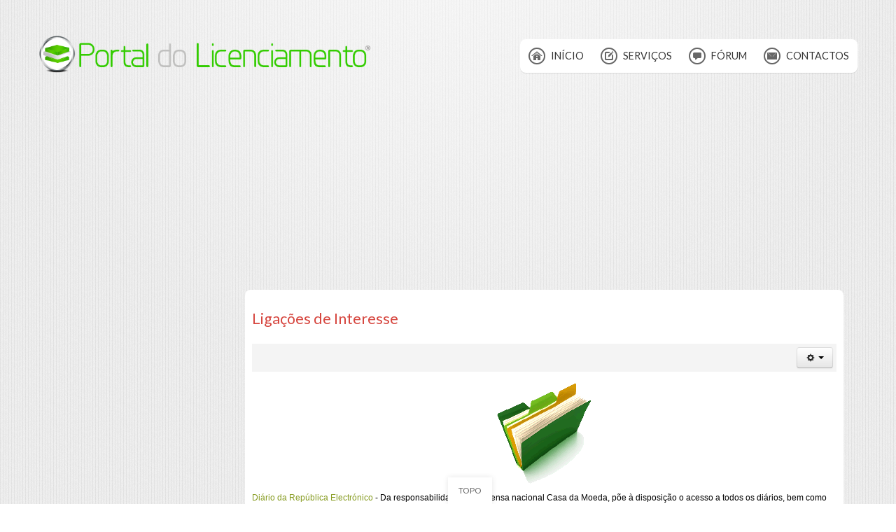

--- FILE ---
content_type: text/html; charset=utf-8
request_url: https://portaldolicenciamento.com/recursos?switch_to_desktop_ui=708
body_size: 4576
content:
<!DOCTYPE html>
<!-- jsn_pixel_pro 3.0.3 -->
<html lang="pt-pt" dir="ltr">
<head>
	  <base href="https://portaldolicenciamento.com/recursos" />
  <meta http-equiv="content-type" content="text/html; charset=utf-8" />
  <meta name="author" content="Administrator" />
  <meta name="description" content="O início do seu negócio" />
  <meta name="generator" content="Joomla! - Open Source Content Management" />
  <title>Portal do Licenciamento - Recursos</title>
  <link href="https://portaldolicenciamento.com/recursos?switch_to_desktop_ui=708" rel="canonical" />
  <link href="/templates/jsn_pixel_pro/favicon.ico" rel="shortcut icon" type="image/vnd.microsoft.icon" />
  <link rel="stylesheet" href="/media/system/css/modal.css" type="text/css" />
  <link rel="stylesheet" href="/components/com_imageshow/assets/css/style.css" type="text/css" />
  <link rel="stylesheet" href="/media/jui/css/bootstrap.min.css" type="text/css" />
  <link rel="stylesheet" href="/media/jui/css/bootstrap-responsive.min.css" type="text/css" />
  <link rel="stylesheet" href="/media/jui/css/bootstrap-extended.css" type="text/css" />
  <link rel="stylesheet" href="/plugins/system/jsntplframework/assets/3rd-party/bootstrap/css/bootstrap-frontend.min.css" type="text/css" />
  <link rel="stylesheet" href="/plugins/system/jsntplframework/assets/3rd-party/bootstrap/css/bootstrap-responsive-frontend.min.css" type="text/css" />
  <link rel="stylesheet" href="/templates/system/css/system.css" type="text/css" />
  <link rel="stylesheet" href="/templates/system/css/general.css" type="text/css" />
  <link rel="stylesheet" href="/templates/jsn_pixel_pro/css/template.css" type="text/css" />
  <link rel="stylesheet" href="/templates/jsn_pixel_pro/css/template_pro.css" type="text/css" />
  <link rel="stylesheet" href="/templates/jsn_pixel_pro/css/colors/green.css" type="text/css" />
  <link rel="stylesheet" href="/templates/jsn_pixel_pro/css/styles/business.css" type="text/css" />
  <link rel="stylesheet" href="/templates/jsn_pixel_pro/css/layouts/jsn_wide.css" type="text/css" />
  <link rel="stylesheet" href="/templates/jsn_pixel_pro/css/layouts/jsn_mobile.css" type="text/css" />
  <link rel="stylesheet" href="/templates/jsn_pixel_pro/css/custom.css" type="text/css" />
  <link rel="stylesheet" href="/plugins/system/pagebuilder/assets/3rd-party/bootstrap3/css/bootstrap.min.css" type="text/css" />
  <link rel="stylesheet" href="/plugins/system/pagebuilder/assets/css/pagebuilder.css" type="text/css" />
  <link rel="stylesheet" href="/plugins/system/pagebuilder/assets/css/jsn-gui-frontend.css" type="text/css" />
  <link rel="stylesheet" href="/plugins/system/pagebuilder/assets/css/front_end.css" type="text/css" />
  <link rel="stylesheet" href="/plugins/system/pagebuilder/assets/css/front_end_responsive.css" type="text/css" />
  <style type="text/css">
	div.jsn-modulecontainer ul.menu-mainmenu ul,
	div.jsn-modulecontainer ul.menu-mainmenu ul li {
		width: 200px;
	}
	div.jsn-modulecontainer ul.menu-mainmenu ul ul {
		margin-left: 199px;
	}
	#jsn-pos-toolbar div.jsn-modulecontainer ul.menu-mainmenu ul ul {
		margin-right: 199px;
		margin-left : auto
	}
	div.jsn-modulecontainer ul.menu-sidemenu ul,
	div.jsn-modulecontainer ul.menu-sidemenu ul li {
		width: 200px;
	}
	div.jsn-modulecontainer ul.menu-sidemenu li ul {
		right: -200px;
	}
	body.jsn-direction-rtl div.jsn-modulecontainer ul.menu-sidemenu li ul {
		left: -200px;
		right: auto;
	}
	div.jsn-modulecontainer ul.menu-sidemenu ul ul {
		margin-left: 200px;
	}
  </style>
  <script src="/media/system/js/mootools-core.js" type="text/javascript"></script>
  <script src="/media/jui/js/jquery.min.js" type="text/javascript"></script>
  <script src="/media/jui/js/jquery-noconflict.js" type="text/javascript"></script>
  <script src="/media/jui/js/jquery-migrate.min.js" type="text/javascript"></script>
  <script src="/media/system/js/core.js" type="text/javascript"></script>
  <script src="/media/system/js/mootools-more.js" type="text/javascript"></script>
  <script src="/media/system/js/modal.js" type="text/javascript"></script>
  <script src="/media/jui/js/bootstrap.min.js" type="text/javascript"></script>
  <script src="/media/system/js/caption.js" type="text/javascript"></script>
  <script src="/plugins/system/jsntplframework/assets/joomlashine/js/noconflict.js" type="text/javascript"></script>
  <script src="/plugins/system/jsntplframework/assets/joomlashine/js/utils.js" type="text/javascript"></script>
  <script src="/templates/jsn_pixel_pro/js/jsn_template.js" type="text/javascript"></script>
  <script src="/plugins/system/pagebuilder/assets/js/joomlashine.noconflict.js" type="text/javascript"></script>
  <script src="/plugins/system/pagebuilder/assets/3rd-party/bootstrap3/js/bootstrap.min.js" type="text/javascript"></script>
  <script type="text/javascript">

		jQuery(function($) {
			SqueezeBox.initialize({});
			SqueezeBox.assign($('a.modal').get(), {
				parse: 'rel'
			});
		});(function($){
				$('.dropdown-toggle').dropdown();
				})(jQuery);jQuery(window).on('load',  function() {
				new JCaption('img.caption');
			});
				JSNTemplate.initTemplate({
					templatePrefix			: "jsn_pixel_pro_",
					templatePath			: "/templates/jsn_pixel_pro",
					enableRTL				: 0,
					enableGotopLink			: 1,
					enableMobile			: 1,
					enableMobileMenuSticky	: 1,
					enableDesktopMenuSticky	: 1,
					responsiveLayout		: ["mobile","wide"],
					mobileMenuEffect		: ""
				});
			
  </script>
  <meta name="viewport" content="width=device-width, initial-scale=1.0, maximum-scale=2.0" />

	<!-- html5.js and respond.min.js for IE less than 9 -->
	<!--[if lt IE 9]>
		<script src="http://html5shim.googlecode.com/svn/trunk/html5.js"></script>
		<script src="/plugins/system/jsntplframework/assets/3rd-party/respond/respond.min.js"></script>
	<![endif]-->
		<script async src="//pagead2.googlesyndication.com/pagead/js/adsbygoogle.js"></script>
<script>
  (adsbygoogle = window.adsbygoogle || []).push({
    google_ad_client: "ca-pub-6777723206404510",
    enable_page_level_ads: true
  });
</script>
</head>
<body id="jsn-master" class="jsn-textstyle-business jsn-color-green jsn-direction-ltr jsn-responsive jsn-mobile jsn-joomla-30  jsn-com-content jsn-view-article jsn-itemid-1567">
	<a name="top" id="top"></a>
		<div id="jsn-page">
			<div id="jsn-header">
			<div id="jsn-header-inner" class="row-fluid">
				<div id="jsn-logo" class="pull-left">
				<a href="http://www.portaldolicenciamento.com" title=""><img src="/images/logo-mobile.png" alt="" id="jsn-logo-mobile" /><img src="/images/logo.png" alt="" id="jsn-logo-desktop" /></a>				</div>
				<div id="jsn-headerright-wrapper" class="pull-right">
					<div id="jsn-headerright" class="pull-right">
									</div><div class="clearafter"></div>
								<div id="jsn-menu">
					<div id="jsn-menu-inner-1">
						<div id="jsn-menu-inner">
													<div id="jsn-pos-mainmenu">
								<div class=" jsn-modulecontainer"><div class="jsn-modulecontainer_inner"><div class="jsn-modulecontent"><span class="jsn-menu-toggle">Menu</span>
<ul class="menu-mainmenu menu-iconmenu">
<li  class="first jsn-icon-home"><a  href="/?switch_to_desktop_ui=708" title="Entrada" >
	<span>
		<span class="jsn-menutitle">Início</span><span class="jsn-menudescription">Entrada</span>	</span>
</a></li><li  class="jsn-icon-pencil"><a  href="/design-and-features?switch_to_desktop_ui=708" title="Projectos e Serviços de Consultori" >
	<span>
		<span class="jsn-menutitle">Serviços</span><span class="jsn-menudescription">Projectos e Serviços de Consultori</span>	</span>
</a></li><li  class="jsn-icon-comment">	<a  href="http://www.portaldolicenciamento.com/forum/" title="Fórum do Licenciamento" >
		<span>
		<span class="jsn-menutitle">Fórum</span><span class="jsn-menudescription">Fórum do Licenciamento</span>		</span>
	</a>
	</li><li  class="last jsn-icon-mail"><a  href="/j-stuff?switch_to_desktop_ui=708" title="Contacte-nos" >
	<span>
		<span class="jsn-menutitle">Contactos</span><span class="jsn-menudescription">Contacte-nos</span>	</span>
</a></li></ul><div class="clearbreak"></div></div></div></div>
							</div>
												<div class="clearbreak"></div>
					</div>
					</div>
				</div>
								</div>
			</div>
		</div>
		<div id="jsn-body">
			<div id="jsn-body-inner">
						
				<div id="jsn-content" class="jsn-hasleft ">
					<div id="jsn-content_inner" class="row-fluid">
									<div id="jsn-maincontent" class="span9 order2 offset3 row-fluid"><div id="jsn-maincontent_inner">
							<div id="jsn-centercol">
								<div id="jsn-centercol_inner">
																		<div id="jsn-mainbody-content" class=" jsn-hasmainbody">
										<div id="jsn-mainbody-content-inner1"><div id="jsn-mainbody-content-inner2"><div id="jsn-mainbody-content-inner3"><div id="jsn-mainbody-content-inner4"><div id="jsn-mainbody-content-inner" class="row-fluid">
																					<div id="jsn-mainbody-content-inner" class="span12 order1 ">
																								<div id="jsn-mainbody">
													<div id="system-message-container">
	</div>

													<div class="item-page">
	
		<div class="page-header">
		<h2>
															Ligações de Interesse									</h2>
				</div>
		<div class="jsn-article-toolbar">
							<div class="btn-group pull-right">
				<a class="btn dropdown-toggle" data-toggle="dropdown" href="#"> <i class="icon-cog"></i> <span class="caret"></span> </a>
								<ul class="dropdown-menu actions">
											<li class="print-icon"> <a href="/recursos?tmpl=component&amp;print=1&amp;page=&amp;switch_to_desktop_ui=708" title="Imprimir" onclick="window.open(this.href,'win2','status=no,toolbar=no,scrollbars=yes,titlebar=no,menubar=no,resizable=yes,width=640,height=480,directories=no,location=no'); return false;" rel="nofollow"><span class="icon-print"></span>&#160;Imprimir&#160;</a> </li>
																<li class="email-icon"> <a href="/component/mailto/?tmpl=component&amp;template=jsn_pixel_pro&amp;link=fd0ef05b4d521a79991f24fec62a6d5a5517f4b4&amp;switch_to_desktop_ui=708" title="Email" onclick="window.open(this.href,'win2','width=400,height=350,menubar=yes,resizable=yes'); return false;"><span class="icon-envelope"></span> Email</a> </li>
														</ul>
			</div>
					<div class="clearfix"></div>
	</div>
		
								<p><img src="/images/recursos.png" border="0" style="display: block; margin-left: auto; margin-right: auto;" /></p>
<p><a href="http://www.dre.pt" target="_blank">Diário da República Electrónico</a> - Da responsabilidade da Imprensa nacional Casa da Moeda, põe à disposição o acesso a todos os diários, bem como diplomas numerados, publicados na 1.ª Série do Diário da República (D.R.) desde 5 de Outubro de 1910.</p>
<p> </p>
<p><a href="http://www.homepagejuridica.net" target="_blank">Home Page Jurídica</a> - Legislação actualizada sobre diversos temas, incluindo ainda artigos de opinião clarificadores e informação sobre eventos e temáticas de cariz jurídico.</p>
<p><br /><a href="http://www.portalautarquico.pt/" target="_blank">Portal Autarquico</a> - Espaço de referência para entidades públicas e cidadãos no seu relacionamento com a Administração Local. Inclui também o Sistema Integrado de Informação de Regime Jurídico da Urbanização e Edificação (SIRJUE). </p>
<p> </p>
<p><a href="http://www.portaldaempresa.pt" target="_blank">Portal da Empresa</a> - Portal público com informação relevante sobre a criação de empresas.</p>
<p> </p>
<p><a href="http://www.pontoverde.pt" target="_blank">Sociedade Ponto Verde</a>  - Entidade sem fins lucrativos que gere o sistema integrado de recolha e tratamento de resíduos de embalagens em Portugal. Responsável também pela atribuição dos <a href="/component/content/?id=96:certificado-verdoreca&amp;catid=85:gestao-de-residuos&amp;Itemid=479&amp;switch_to_desktop_ui=708">certificados verdoreca</a>.</p>
<p> </p>
<p><a href="http://www.asae.pt" target="_blank" title="ASAE">ASAE</a> - A <span style="line-height: 1.3em;">Autoridade de Segurança Alimentar e Económica é a au</span><span style="line-height: 1.3em;">toridade administrativa nacional especializada no âmbito da segurança alimentar e da fiscalização económica. As suas competências abrangem praticamente todas as actividades económicas.</span></p> 
	
							 </div>

												</div>
																							</div>
																					</div></div></div></div></div>
									</div>
											</div>
							</div>
							<div class="clearbreak"></div>
							
						</div></div>
									<div id="jsn-leftsidecontent" class="span3 order1 offset-12">
							<div id="jsn-leftsidecontent_inner">
								<div id="jsn-pos-left">
									<div class="richbox-2 jsn-icon-folder jsn-modulecontainer"><div class="jsn-modulecontainer_inner"><h3 class="jsn-moduletitle"><span class="jsn-moduleicon">actividades</span></h3><div class="jsn-modulecontent"><span class="jsn-menu-toggle">Menu</span>
<ul class="menu-treemenu">
<li  class="first"><a  href="/restauracao-e-bebidas?switch_to_desktop_ui=708" >
	<span>
		Restauração e Bebidas	</span>
</a></li><li ><a  href="/comercio-alimentar?switch_to_desktop_ui=708" >
	<span>
		Comércio Alimentar	</span>
</a></li><li ><a  href="/lar-de-idosos?switch_to_desktop_ui=708" >
	<span>
		Lar de Idosos	</span>
</a></li><li ><a  href="/creche?switch_to_desktop_ui=708" >
	<span>
		Creche	</span>
</a></li><li ><a  href="/estabelecimentos-turisticos?switch_to_desktop_ui=708" >
	<span>
		Estabelecimentos Turísticos	</span>
</a></li><li ><a  href="/beleza-e-bem-estar?switch_to_desktop_ui=708" >
	<span>
		Beleza e Bem-estar	</span>
</a></li><li ><a  href="/unidades-de-saude?switch_to_desktop_ui=708" >
	<span>
		Unidades de Saúde	</span>
</a></li><li ><a  href="/licenciamento-industrial?switch_to_desktop_ui=708" >
	<span>
		Licenciamento Industrial	</span>
</a></li><li ><a  href="/oficinas?switch_to_desktop_ui=708" >
	<span>
		Oficinas	</span>
</a></li><li  class="last"><a  href="/maquinas-de-vending?switch_to_desktop_ui=708" >
	<span>
		Máquinas de Vending	</span>
</a></li></ul><div class="clearbreak"></div></div></div></div>
								</div>
							</div>
						</div>
								</div>
				</div></div>
			</div>
													<div id="jsn-footer"><div id="jsn-footer-inner"><div id="jsn-footer-inner1">
					<div id="jsn-footermodules" class="jsn-modulescontainer jsn-modulescontainer2 row-fluid">
										<div id="jsn-pos-footer" class="span6">
							<div class=" jsn-modulecontainer"><div class="jsn-modulecontainer_inner"><div class="jsn-modulecontent"><span class="jsn-menu-toggle">Menu</span>
<ul class="menu-divmenu">
<li  class="first"><a  href="/finalidade?switch_to_desktop_ui=708" >
	<span>
		Finalidade	</span>
</a></li><li ><a  href="/informacao-legal?switch_to_desktop_ui=708" >
	<span>
		Informação Legal	</span>
</a></li><li  class="current active last"><a class="current" href="/recursos?switch_to_desktop_ui=708" >
	<span>
		Recursos	</span>
</a></li></ul><div class="clearbreak"></div></div></div></div>
						</div>
										<div id="jsn-pos-bottom" class="span6">
							<div class=" jsn-modulecontainer"><div class="jsn-modulecontainer_inner"><div class="jsn-modulecontent">
<div  >
	<p>&copy; 2008 - 2024 Portal do Licenciamento &reg; | Todos os direitos reservados</p></div><div class="clearbreak"></div></div></div></div>
						</div>
									</div>
				</div></div></div>
				</div>
	
			<a id="jsn-gotoplink" href="/recursos?switch_to_desktop_ui=708#top">
			<span>Topo</span>
		</a>
	

<!-- Start of StatCounter Code --><script type="text/javascript">var sc_project=4694864;var sc_invisible=1;var sc_partition=56;var sc_click_stat=1;var sc_security="a6e1df10";</script><script type="text/javascript"src="http://www.statcounter.com/counter/counter.js"></script><noscript><divclass="statcounter"><a title="joomla counter"href="http://www.statcounter.com/joomla/" target="_blank"><imgclass="statcounter" src="http://c.statcounter.com/4694864/0/a6e1df10/1/"alt="joomla counter" ></a></div></noscript><!-- End of StatCounter Code -->

<!-- Google Analytics -->
<script type="text/javascript">

  var _gaq = _gaq || [];
  _gaq.push(['_setAccount', 'UA-10787493-1']);
  _gaq.push(['_trackPageview']);

  (function() {
    var ga = document.createElement('script'); ga.type = 'text/javascript'; ga.async = true;
    ga.src = ('https:' == document.location.protocol ? 'https://ssl' : 'http://www') + '.google-analytics.com/ga.js';
    var s = document.getElementsByTagName('script')[0]; s.parentNode.insertBefore(ga, s);
  })();

</script>
<!-- end analytics-->

<!--Start Cookie Script--> <script type="text/javascript" charset="UTF-8" src="http://chs03.cookie-script.com/s/fdb0e3ce29216a231a2593c6c009ca02.js"></script> <!--End Cookie Script-->

</body>
</html>


--- FILE ---
content_type: text/html; charset=utf-8
request_url: https://www.google.com/recaptcha/api2/aframe
body_size: 268
content:
<!DOCTYPE HTML><html><head><meta http-equiv="content-type" content="text/html; charset=UTF-8"></head><body><script nonce="BzPA_qI2Y_0FGAYUwnA0yg">/** Anti-fraud and anti-abuse applications only. See google.com/recaptcha */ try{var clients={'sodar':'https://pagead2.googlesyndication.com/pagead/sodar?'};window.addEventListener("message",function(a){try{if(a.source===window.parent){var b=JSON.parse(a.data);var c=clients[b['id']];if(c){var d=document.createElement('img');d.src=c+b['params']+'&rc='+(localStorage.getItem("rc::a")?sessionStorage.getItem("rc::b"):"");window.document.body.appendChild(d);sessionStorage.setItem("rc::e",parseInt(sessionStorage.getItem("rc::e")||0)+1);localStorage.setItem("rc::h",'1762077791325');}}}catch(b){}});window.parent.postMessage("_grecaptcha_ready", "*");}catch(b){}</script></body></html>

--- FILE ---
content_type: text/css
request_url: https://portaldolicenciamento.com/templates/jsn_pixel_pro/css/colors/green.css
body_size: 1709
content:
/**
* @author    JoomlaShine.com http://www.joomlashine.com
* @copyright Copyright (C) 2008 - 2011 JoomlaShine.com. All rights reserved.
* @license   JoomlaShine.com Proprietary License
*/
/* ============================== DEFAULT HTML ============================== */
::selection {
	color: #FFF;
	background: #97ab61;
}
::-moz-selection {
	color: #FFF;
	background: #97ab61;
}
::-webkit-selection {
	color: #FFF;
	background: #97ab61;
}
a {
	color: #869B20;
}
#jsn-master {
	background: #FFF url(../../images/colors/green/bg-body.png) center top;
	background-image: url(../../images/backgrounds/bg-master-gradient.png), url(../../images/colors/green/bg-body.png);
	background-position: center top, center top;
	background-repeat: no-repeat, repeat;
	background: #DDD url(../../images/colors/green/bg-body.png)\9;
}
/* ============================== LAYOUT ============================== */
/* =============== LAYOUT - CONTENT TOP AREA =============== */
#jsn-content-top,
#jsn-promo {
	color: #EBF3C2;
    background: #9FAF30 url(../../images/colors/green/bg-master.png);
}
/* =============== LAYOUT - CONTENT BOTTOM AREA =============== */
#jsn-content-bottom-inner {
	color: #EBF3C2;
	background: #9FAF30 url(../../images/colors/green/bg-master.png);
}
/* =============== LAYOUT - FOOTER AREA =============== */
#jsn-footer-inner1 {
	background: #9FAF30 url(../../images/colors/green/bg-master.png);
	color: #EBF3C2;
}
#jsn-content-bottom + #jsn-footer #jsn-footer-inner1 {
	border-top: 1px solid #AECB29;
}
#jsn-gotoplink:hover {
	background-color: #9FAF30;
	color: #fff;
}
/* ============================== TYPOGRAPHY ============================== */
/* =============== TYPOGRAPHY - LINK STYLES =============== */
/* ----- ACTION LINK ----- */
.link-action {
	border-bottom: 1px dotted #9FAF30;
}
.link-action:hover {
	background-color: #9FAF30;
}
#jsn-content-top .link-action, 
#jsn-content-bottom .link-action {
	color: #FFF;
	border-bottom-color: #656E23;
}
#jsn-content-top .link-action:hover,
#jsn-content-bottom .link-action:hover {
	background-color: #656E23;
	border: none;
}
/* =============== TYPOGRAPHY - TABLE STYLES =============== */
/* ----- COLOR HEADER TABLE ----- */
table.style-colorheader thead th {
	background-color: #8AA021;
}
/* ----- COLOR STRIPES TABLE ----- */
table.style-colorstripes td,
table.style-colorstripes th {
	border-bottom: 1px solid #FFF;
	border-right: 1px groove #FFF;
}
table.style-colorstripes thead th {
	background-color: #8AA021;
}
table.style-colorstripes thead th.highlight {
	background-color: #333;
}
table.style-colorstripes tbody tr {
	background-color: #AECB29;
}
table.style-colorstripes tbody .highlight {
	background-color: #4D4D4D;
}
table.style-colorstripes tbody tr.odd {
	background-color: #9FAF30;
}
table.style-colorstripes tbody tr.odd .highlight {
	background-color: #606060;
}
table.style-colorstripes tbody tr:hover th,
table.style-colorstripes tbody tr:hover td {
	background-color: #8EA622;
}
table.style-colorstripes tbody td,
table.style-colorstripes tbody th {
	border-left: none;
	border-right: 1px solid #FFF;
}
table.style-colorstripes tfoot th,
table.style-colorstripes tfoot td {
	background-color: #8AA021;
}
.sectiontableheader {
	background-color: #8AA021;
}
/* ----- GREY STRIPES TABLE ----- */
table.style-greystripes thead th.highlight {
	background-color: #666;
}
/* ============================== MENU ============================== */
/* =============== MENU - TOP MENU =============== */
ul.menu-topmenu li:hover a,
ul.menu-topmenu li.active a {
	background-color: #9FAF30;
	color: #FFF;
}
/* =============== MENU - MAIN MENU =============== */
/* ----- 1st LEVEL ----- */
div.jsn-modulecontainer ul.menu-mainmenu ul,
#jsn-menu div.display-dropdown.jsn-modulecontainer .jsn-modulecontent {
	background-color: #9FAF30;
}
div.jsn-modulecontainer ul.menu-mainmenu ul li a {
	border-bottom: 1px solid #B3C341;
	color: #FBFFE8;
}
/* ----- HOVER STATE ----- */
div.jsn-modulecontainer ul.menu-mainmenu ul li:hover > a {
	background-color: #7B872B;
}
div.jsn-modulecontainer ul.menu-mainmenu > li:hover > a,
#jsn-menu .jsn-modulecontainer[class*="display-"] .jsn-modulecontainer_inner:hover h3.jsn-moduletitle {
	background-color: #9FAF30;
}
/* ----- ACTIVE STATE ----- */
div.jsn-modulecontainer ul.menu-mainmenu li.active a {
    background-color: #9FAF30;
}
div.jsn-modulecontainer ul.menu-mainmenu ul > li.active > a {
	background-color: #7B872B;
}
/* ----- MOBILE ACTIVE STATE ----- */
body.jsn-mobile div.jsn-modulecontainer ul.menu-mainmenu > li.active {
	background-color: #9FAF30;
}
/* =============== MENU - TREE MENU =============== */
/* ----- CURRENT / HOVER STATE ----- */
div[class*=lightbox-] ul.menu-treemenu li a:hover,
div[class*=lightbox-] ul.menu-treemenu li a.current {
	background-color: #7B872B;
	color: #FFF;
}
div[class*=solid-] ul.menu-treemenu li a:hover,
div[class*=solid-] ul.menu-treemenu li a.current,
div[class*=richbox-] ul.menu-treemenu li a:hover,
div[class*=richbox-] ul.menu-treemenu li a.current {
	background-color: #9FAF30;
}
div.solid-2 ul.menu-treemenu li a:hover,
div.solid-2 ul.menu-treemenu li a.current {
	background-color: #7B872B;
}
div.richbox-2 h3.jsn-moduletitle {
	background-color: #9FAF30;
	color: #FFF;
}
div.solid-2 div.jsn-modulecontainer_inner {
	background-color: #9FAF30;
}
div.solid-2 ul.menu-treemenu > li {
	border-bottom-color: #B3C341;
}
div.solid-2 ul.menu-treemenu ul li {
	border-top-color: #B3C341 !important;
}
/* =============== MENU - SIDE MENU =============== */
/* ---------- 1st LEVEL ---------- */
div.jsn-modulecontainer ul.menu-sidemenu ul {
	background-color: #9FAF30;
}
div.jsn-modulecontainer ul.menu-sidemenu ul li a {
	border-bottom: 1px solid #B3C341;
	color: #F7FFE9;
}
div.solid-1 ul.menu-sidemenu > li > a {
	border-bottom-color: #4E4E4E;
}
div.solid-2 ul.menu-sidemenu > li > a {
	border-bottom-color: #B3C341;
}
/* ----- HOVER STATE ----- */
div.jsn-modulecontainer ul.menu-sidemenu ul li:hover > a,
div.jsn-modulecontainer ul.menu-sidemenu ul li.sfhover > a {
	background-color: #7B872B;
}
/* ----- HOVER STATE IN SPECIFIC MODULE BOXES ----- */
div[class*=lightbox-] ul.menu-sidemenu > li:hover > a,
div[class*=lightbox-] ul.menu-sidemenu > li.sfhover > a {
	background-color: #7B872B;
	color: #FFF;
}
div.lightbox-2 ul.menu-sidemenu > li:hover > a,
div.lightbox-2 ul.menu-sidemenu > li.sfhover > a {
	color: #667224;
}
div.solid-1 ul.menu-sidemenu > li:hover > a,
div.solid-1 ul.menu-sidemenu > li.sfhover > a {
	background-color: #9FAF30;
}
div.solid-2 ul.menu-sidemenu > li:hover > a,
div.solid-2 ul.menu-sidemenu > li.sfhover > a {
	background-color: #7B872B;
	color: #FFF;
}
div[class*=richbox-] ul.menu-sidemenu > li:hover > a,
div[class*=richbox-] ul.menu-sidemenu > li.sfhover > a {
	background-color: #9FAF30;
}
/* ----- ACTIVE STATE ----- */
div.jsn-modulecontainer ul.menu-sidemenu ul li.active > a {
	background-color: #7B872B;
}
/* ----- ACTIVE STATE IN SPECIFIC MODULE BOXES ----- */
div[class*=lightbox-] ul.menu-sidemenu > li.active > a {
	background-color: #7B872B;
}
div.solid-1 ul.menu-sidemenu > li.active > a {
	background-color: #9FAF30;
}
div.solid-2 ul.menu-sidemenu > li.active > a {
	background-color: #7B872B;
}
div[class*=richbox-] ul.menu-sidemenu > li.active > a {
	background-color: #9FAF30;
}
/* ============================== SITE TOOLS ============================== */
/* =============== SITE TOOLS - GENERAL PRESENTATION =============== */
/* ----- DROP DOWN ----- */
ul#jsn-sitetools-menu > li:hover,
ul#jsn-sitetools-menu li ul {
	background-color: #7B872B;
}
/* ============================== MODULE STYLES ============================== */
/* =============== MODULE STYLES - MODULE BOXES =============== */
/* ----- MODULE LIGHTBOX ----- */
div.lightbox-2 h3.jsn-moduletitle {
	color: #FFF;
	background: #9FAF30;
}
div.richbox-1 div.jsn-modulecontent,
div.solid-2 div.jsn-modulecontainer_inner {
	background-color: #9FAF30;
}
div.richbox-1 div.jsn-modulecontent a,
div.solid-2 div.jsn-modulecontainer_inner a {
	color: #FFF;
	text-decoration: underline;
}
div.solid-2 a.link-action:hover {
	background-color: #7B872B;
}
/* ============================== JOOMLA! DEFAULT EXTENSIONS ============================== */
/* =============== JOOMLA! EXTENSIONS - MOD_BREADCRUMB =============== */
span.breadcrumbs span.current,
.breadcrumb li span + span {
	color: #9FAF30;
}
/* =============== JOOMLA! EXTENSIONS - MOD_SEARCH =============== */
#jsn-pos-top div.search input#mod_search_searchword {
	border: 1px solid #477328;
}
/* =============== JOOMLA! EXTENSIONS - COM_CONTENT =============== */
/* ----- SECTION / CATEGORY BLOG LAYOUT ----- */
/* PAGE PAGINATION */
ul.jsn-pagination li.navigation-page span {
	background-color: #598321;
}

--- FILE ---
content_type: text/css
request_url: https://portaldolicenciamento.com/templates/jsn_pixel_pro/css/styles/business.css
body_size: 307
content:
/**
* @author    JoomlaShine.com http://www.joomlashine.com
* @copyright Copyright (C) 2008 - 2011 JoomlaShine.com. All rights reserved.
* @license   JoomlaShine.com Proprietary License
*/
@import url(https://fonts.googleapis.com/css?family=Lato:regular,bold);

body {
	font-family: Arial, Helvetica, sans-serif;
	font-size: 75%;
}
h1,
h2,
h3,
h4,
h5,
h6,
#jsn-gotoplink,
.page-header,
.subheading-category,
#jsn-menu a,
#jsn-menu span,
.componentheading,
.contentheading,
.pathway {
	font-family: Lato, Verdana, Geneva, Arial, Helvetica, sans-serif;
}
body.jsn-textstyle-business ul.menu-mainmenu ul li a {
	font-size: 1.1em;
}

--- FILE ---
content_type: text/css
request_url: https://portaldolicenciamento.com/templates/jsn_pixel_pro/css/layouts/jsn_mobile.css
body_size: 4918
content:
/**
* @author    JoomlaShine.com http://www.joomlashine.com
* @copyright Copyright (C) 2008 - 2011 JoomlaShine.com. All rights reserved.
* @license   JoomlaShine.com Proprietary License
*/
/************************************************************************************
 mobile layout (240 - 960): common settings for both smartphone and tablet
*************************************************************************************/
@media only screen and (max-width: 960px), (max-device-width: 960px) {
	body {
		font-size: 14px !important;
		-webkit-text-size-adjust: none;
	}
	img {
		max-width: 100%;
		height: auto;
		width: auto\9; /* ie8 */
	}
	#jsn-header,
	#jsn-headerright,
	#jsn-promo,
	#jsn-content-top,
	#jsn-content,
	#jsn-pos-breadcrumbs,
	#jsn-pos-user-top,
	#jsn-usermodules1,
	#jsn-usermodules2,
	#jsn-mainbody-content,
	#jsn-pos-user-bottom {
		margin-bottom: 10px;
	}
	#jsn-master #jsn-page {
		min-width: inherit;
		box-sizing: border-box;
		-moz-box-sizing: border-box;
		-webkit-box-sizing: border-box;
	}
	#jsn-master #jsn-pos-topbar,
	#jsn-master #jsn-menu.jsn-menu-sticky,
	#jsn-master #jsn-header-inner,
	#jsn-master #jsn-body-inner,
	#jsn-master #jsn-content-bottom-inner,
	#jsn-master #jsn-footer-inner,
	#jsn-master #jsn-pos-content-bottom-before {
		width: 100%;
	}
	#jsn-header-inner,
	#jsn-headerright-wrapper {
		position: static;
	}
	#jsn-menu-inner-1 {
		padding-left: 0;
		padding-right: 0;
	}
	body.jsn-direction-rtl #sn-menu-inner-1 {
		padding-right: 0;
	}
	div.jsn-modulecontainer {
		margin-top: 10px;
	}
	div.jsn-modulescontainer div.jsn-modulecontainer_inner {
		margin: 10px 5px;
	}
	#jsn-footer div.jsn-modulecontainer_inner {
		margin: 10px;
	}
	[id*="jsn-mainbody-content-inner"] {
		left: auto;
		right: auto;
	}
	#jsn-pos-user-top,
	#jsn-pos-user-bottom,
	#jsn-mainbody,
	#jsn-pos-innerleft_inner,
	#jsn-pos-innerright_inner,
	#jsn-usermodules1,
	#jsn-usermodules2 {
		padding: 5px !important;
	}
	#jsn-pos-promo-left div.jsn-modulecontainer,
	#jsn-pos-promo-right div.jsn-modulecontainer,
	#jsn-pos-breadcrumbs {
		padding: 10px;
	}
	/* =============== HEADER =============== */
	#jsn-logo,
	#jsn-logo a {
		position: static;
		float: left;
	}
	body.jsn-direction-rtl #jsn-logo {
		float: right;
	}
	/* =============== MAIN MENU =============== */
	/* ----- GENERAL ----- */
	#jsn-menu {
		clear: both;
		padding: 0;
		margin-top: 0;
		width: 100%;
	}
	#jsn-menu.jsn-mobile-menu-sticky {
		position: fixed;
		top: 0;
		-moz-box-shadow: 0px 2px 3px rgba(0, 0, 0, 0.5);
		-webkit-box-shadow: 0px 2px 3px rgba(0, 0, 0, 0.5);
		box-shadow: 0px 2px 3px rgba(0, 0, 0, 0.5);
	}
	#jsn-menu .jsn-modulecontent > .jsn-menu-toggle {
		padding: 14px 10px 10px;
		color: #333;
		font-size: 1.2em;
		line-height: 24px;
		height: 24px;
		text-transform: uppercase;
	}
	#jsn-pos-mainmenu,
	body.jsn-direction-rtl #jsn-pos-mainmenu {
		float: none;
	}
	/* ----- MAIN TOGGLE ----- */
	#jsn-menu .jsn-menu-toggle {
		cursor: pointer;
		display: inline-block;
		line-height: 1.1em;
	}
	body.jsn-color-blue #jsn-menu .jsn-modulecontent > .jsn-menu-toggle.active {
		background-color: #54A1CD;
	}
	body.jsn-color-red #jsn-menu .jsn-modulecontent > .jsn-menu-toggle.active {
		background-color: #DD514A;
	}
	body.jsn-color-green #jsn-menu .jsn-modulecontent > .jsn-menu-toggle.active {
		background-color: #9FAF30;
	}
	body.jsn-color-yellow #jsn-menu .jsn-modulecontent > .jsn-menu-toggle.active {
		background-color: #E5AE28;
	}
	body.jsn-color-pink #jsn-menu .jsn-modulecontent > .jsn-menu-toggle.active {
		background-color: #DA5776;
	}
	body.jsn-color-grey #jsn-menu .jsn-modulecontent > .jsn-menu-toggle.active {
		background-color: #555;
	}
	#jsn-menu .jsn-menu-toggle.active {
		color: #fff;
	}
	#jsn-menu ul.jsn-menu-mobile {
		position: absolute;
		width: 100%;
	}
	#jsn-menu #jsn-pos-mainmenu ul.jsn-menu-mobile {
		left: 0;
	}
	#jsn-menu #jsn-pos-toolbar ul.jsn-menu-mobile {
		right: 0;
	}
	#jsn-menu .jsn-menu-toggle + ul {
		display: none;
	}
	#jsn-menu .jsn-menu-toggle + ul.jsn-menu-mobile {
		display: block;
	}
	#jsn-menu .jsn-modulecontainer.display-dropdown .jsn-modulecontainer_inner:hover h3.jsn-moduletitle {
	    background: none;
	    color: #333333;
	}
	#jsn-menu div[class*="display-"][class*="icon-"].jsn-modulecontainer .jsn-modulecontainer_inner:hover h3.jsn-moduletitle span.jsn-moduleicon {
		background-image: url(../../images/icons/icons-uni.png);
	}
	#jsn-menu div[class*="display-"][class*="icon-"].jsn-dropdown-active.jsn-modulecontainer .jsn-modulecontainer_inner:hover h3.jsn-moduletitle span.jsn-moduleicon {
		background-image: url(../../images/icons/icons-uni-white.png);
	}
	#jsn-menu .jsn-modulecontainer.display-dropdown.jsn-dropdown-active .jsn-modulecontainer_inner h3.jsn-moduletitle {
	    color: #FFFFFF;
	}
	#jsn-menu div.display-dropdown.jsn-modulecontainer .jsn-modulecontainer_inner h3.jsn-moduletitle > span {
	    padding: 14px 10px 10px;
	}
	body.jsn-color-red #jsn-menu .jsn-modulecontainer.display-dropdown.jsn-dropdown-active .jsn-modulecontainer_inner h3.jsn-moduletitle {
	    background: #DD514A;
	}
	body.jsn-color-green #jsn-menu .jsn-modulecontainer.display-dropdown.jsn-dropdown-active .jsn-modulecontainer_inner h3.jsn-moduletitle {
	    background: #9FAF30;
	}
	body.jsn-color-blue #jsn-menu .jsn-modulecontainer.display-dropdown.jsn-dropdown-active .jsn-modulecontainer_inner h3.jsn-moduletitle {
	    background: #54A1CD;
	}
	body.jsn-color-grey #jsn-menu .jsn-modulecontainer.display-dropdown.jsn-dropdown-active .jsn-modulecontainer_inner h3.jsn-moduletitle {
	    background: #333;
	}
	body.jsn-color-pink #jsn-menu .jsn-modulecontainer.display-dropdown.jsn-dropdown-active .jsn-modulecontainer_inner h3.jsn-moduletitle {
	    background: #DA5776;
	}
	body.jsn-color-yellow #jsn-menu .jsn-modulecontainer.display-dropdown.jsn-dropdown-active .jsn-modulecontainer_inner h3.jsn-moduletitle {
	    background: #E5AE28;
	}
	#jsn-menu div.display-dropdown.jsn-modulecontainer .jsn-modulecontainer_inner .jsn-modulecontent {
		visibility: visible;
		display:none;
	}
	#jsn-menu div.display-dropdown.jsn-dropdown-active.jsn-modulecontainer .jsn-modulecontainer_inner .jsn-modulecontent {
		display: block;
	}
	body.jsn-direction-rtl #jsn-menu #jsn-pos-mainmenu ul.jsn-menu-mobile {
		right: 0;
		left: auto;
	}
	body.jsn-direction-rtl #jsn-menu #jsn-pos-toolbar ul.jsn-menu-mobile {
		left: 0;
		right: auto;
	}
	body.jsn-direction-rtl #jsn-menu .jsn-menu-toggle + ul {
		right: 0;
	}
	#jsn-menu.jsn-menu-sticky #jsn-menu .jsn-menu-toggle + ul.jsn-menu-mobile {
		-moz-box-shadow: 0px 2px 3px rgba(0, 0, 0, 0.5);
		-webkit-box-shadow: 0px 2px 3px rgba(0, 0, 0, 0.5);
		box-shadow: 0px 2px 3px rgba(0, 0, 0, 0.5);
	}
	/* ----- LEVEL 1 ----- */
	#jsn-menu div.jsn-modulecontainer ul.menu-mainmenu li {
		float: none;
		width: auto;
	}
	#jsn-menu div.jsn-modulecontainer ul.menu-mainmenu > li {
		border-top: 1px solid #444;
		border-bottom: 1px solid #111;
		border-right: none;
		border-left: none;
		margin: 0;
	}
	#jsn-menu div.jsn-modulecontainer ul.menu-mainmenu > li > a,
	#jsn-menu div.jsn-modulecontainer ul.menu-mainmenu > li > a:hover {
		border: none;
		background-color: #333;
		color: #DDD;
		text-decoration: none;
		padding: 10px 20px;
	}
	#jsn-menu ul.menu-mainmenu.menu-iconmenu [class*="icon-"] > a > span {
		background-image: url(../../images/icons/icons-uni-white.png);
	}

	/* ----- ACTIVE STATE COLOR ----- */
	#jsn-menu div.jsn-modulecontainer ul.menu-mainmenu li.active > a {
		color: #FFF;
	}
	body.jsn-color-red div.jsn-modulecontainer ul.menu-mainmenu > li.active > a {
		background-color: #DD514A !important;
		border-top: 1px solid #af4242;
	}
	body.jsn-color-blue div.jsn-modulecontainer ul.menu-mainmenu > li.active > a {
		background-color: #54A1CD !important;
		border-top: 1px solid #366999;
	}
	body.jsn-color-green div.jsn-modulecontainer ul.menu-mainmenu > li.active > a {
		background-color: #9FAF30 !important;
		border-top: 1px solid #5F9936;
	}
	body.jsn-color-yellow div.jsn-modulecontainer ul.menu-mainmenu > li.active > a {
		background-color: #E5AE28 !important;
		border-top: 1px solid #E5B338;
	}
	body.jsn-color-pink div.jsn-modulecontainer ul.menu-mainmenu > li.active > a {
		background-color: #DA5776 !important;
		border-top: 1px solid #DA5776;
	}
	body.jsn-color-grey div.jsn-modulecontainer ul.menu-mainmenu > li.active > a {
		background-color: #555 !important;
		border-top: 1px solid #888;
	}

	/* ----- LEVEL 2 ----- */
	#jsn-menu div.jsn-modulecontainer ul.menu-mainmenu.jsn-menu-mobile ul {
		width: auto;
		position: static;
		background-color: #444;
		visibility: visible;
		opacity: 1;
		filter: alpha(opacity=100);
		-ms-filter: "progid:DXImageTransform.Microsoft.Alpha(Opacity=100)";
		margin: 0;
		padding: 0;
	}
	#jsn-menu div.jsn-modulecontainer ul.menu-mainmenu > li > .jsn-menu-mobile {
		padding: 5px 15px;
	}
	#jsn-menu div.jsn-modulecontainer ul.menu-mainmenu ul li {
		border: none;
		background: none;
	}
	#jsn-menu [id*="jsn-pos-"] div.jsn-modulecontainer ul.menu-mainmenu ul li a {
		border: none;
		background: none;
		color: #ccc;
		padding: 8px 0 8px 20px;
		background: url(../../images/icons/icons-base.png) left -332px no-repeat;
	}
	#jsn-pos-toolbar div.jsn-modulecontainer ul.menu-mainmenu ul li a {
		text-align: left;
	}
	body.jsn-direction-rtl #jsn-pos-toolbar div.jsn-modulecontainer ul.menu-mainmenu ul li a {
		text-align: right;
	}
	body.jsn-direction-rtl #jsn-menu [id*="jsn-pos-"] div.jsn-modulecontainer ul.menu-mainmenu ul li a,
	body.jsn-direction-rtl #jsn-menu [id*="jsn-pos-"] div.jsn-modulecontainer ul.menu-mainmenu ul li.parent > a {
		padding-left: 0;
		padding-right: 20px;
		background-position: right -332px;
	}
	#jsn-menu div.jsn-modulecontainer ul.menu-mainmenu li span.jsn-menu-toggle {
		top: 0;
		padding: 0;
		margin: 0;
		width: 32px;
		height: 32px;
		cursor: pointer;
		position: absolute;
		background: rgba(0,0,0,0.3) url(../../images/icons/icon-toggle-expand.png) center center no-repeat;
		filter:progid:DXImageTransform.Microsoft.Gradient(GradientType=1, StartColorStr='#4c000000', EndColorStr='#4c000000');
		right: 0;
	}
	body.jsn-direction-rtl #jsn-menu div.jsn-modulecontainer ul.menu-mainmenu li span.jsn-menu-toggle {
		left: 0;
		right: auto;
	}
	#jsn-menu div.jsn-modulecontainer ul.menu-mainmenu li span.jsn-menu-toggle.active {
		background-image: url(../../images/icons/icon-toggle-collapse.png);
	}
	body.jsn-direction-rtl #jsn-pos-toolbar div.jsn-modulecontainer ul.menu-mainmenu ul li a {
		border: none;
	}
	/* ----- LEVEL 3 ----- */
	#jsn-menu div.jsn-modulecontainer ul.menu-mainmenu ul ul li {
		margin-left: 20px;
		margin-right: 10px;
	}
	body.jsn-direction-rtl #jsn-menu div.jsn-modulecontainer ul.menu-mainmenu ul ul li {
		margin-left: 10px;
		margin-right: 20px;
	}
	/* =============== MOBILE SIDE MENU =============== */
	body div.jsn-modulecontainer ul.menu-sidemenu ul {
		display: none;
	}

	/* ===============  SITETOOLS =============== */
	ul#jsn-sitetools-menu > li:hover,
	ul#jsn-sitetools-inline > li:hover {
		background-color: transparent !important;
		background-image: url("../../images/icons/icons-uni.png");
	}
	ul#jsn-sitetools-menu > li.active,
	ul#jsn-sitetools-inline > li.active {
		background-image: url("../../images/icons/icons-uni-white.png");
	}
	#jsn-sitetoolspanel {
		display: none;
		height: 50px;
	}
	#jsn-sitetoolspanel.jsn-include-color {
		display: block;
	}
	ul#jsn-sitetools-inline {
		width: 50px;
		height: 100%;
	}
	ul#jsn-sitetools-menu ul li.jsn-selector-size,
	ul#jsn-sitetools-inline ul li.jsn-selector-size {
		display: none;
	}
	ul#jsn-sitetools-inline > li {
		padding: 0;
		margin: 0;
		width: 100%;
		height: 100%;
		background: url("../../images/icons/icons-uni.png") no-repeat scroll 13px -1880px transparent;
	}
	ul#jsn-sitetools-inline > li:hover,
	ul#jsn-sitetools-inline > li.active {
		background-image: url("../../images/icons/icons-uni-white.png");
	}
	ul#jsn-sitetools-menu > li
	ul#jsn-sitetools-inline > li {
		background-color: transparent;
	}
	ul#jsn-sitetools-inline > li a {
		margin: 0;
		padding: 0;
		display: block;
	}
	ul#jsn-sitetools-menu ul {
		display: none;
	}
	ul#jsn-sitetools-inline ul {
		z-index: 90;
		right: 0;
		top: 50px;
		position: absolute;
		display: none;
		margin: 0;
		margin-left: -118px;
	}
	ul#jsn-sitetools-inline li.active ul,
	ul#jsn-sitetools-menu li.active ul {
		display: block;
		visibility: visible;
		opacity: 1;
		filter: alpha(opacity=100);
		-ms-filter:"progid:DXImageTransform.Microsoft.Alpha(Opacity=100)";
	}
	ul#jsn-sitetools-inline ul li {
		padding: 3px;
		background: none;
	}
	ul#jsn-sitetools-inline ul li a {
		float: left;
		width: 22px;
		height: 22px;
		display: inline-block;
	}
	ul#jsn-sitetools-inline li {
		transition: background 0.3s ease-out;
		-moz-transition: background 0.3s ease-out;
		-webkit-transition: background 0.3s ease-out;
	}
	body.jsn-color-blue #jsn-sitetoolspanel li.active,
	body.jsn-color-blue #jsn-sitetoolspanel li.active:hover,
	body.jsn-color-blue ul#jsn-sitetools-inline > li:hover,
	body.jsn-color-blue ul#jsn-sitetools-inline li ul {
		background-color:rgba(53,132,173,1) !important;
	}
	body.jsn-color-green #jsn-sitetoolspanel li.active,
	body.jsn-color-green #jsn-sitetoolspanel li.active:hover,
	body.jsn-color-green ul#jsn-sitetools-inline > li:hover,
	body.jsn-color-green ul#jsn-sitetools-inline li ul {
		background-color:rgba(123,135,43,1) !important;
	}
	body.jsn-color-grey #jsn-sitetoolspanel li.active,
	body.jsn-color-grey #jsn-sitetoolspanel li.active:hover,
	body.jsn-color-grey ul#jsn-sitetools-inline > li:hover,
	body.jsn-color-grey ul#jsn-sitetools-inline li ul {
		background-color:rgba(0,0,0,1) !important;
	}
	body.jsn-color-yellow #jsn-sitetoolspanel li.active,
	body.jsn-color-yellow #jsn-sitetoolspanel li.active:hover,
	body.jsn-color-yellow ul#jsn-sitetools-inline > li:hover,
	body.jsn-color-yellow ul#jsn-sitetools-inline li ul {
		background-color:rgba(202,147,17,1) !important;
	}
	body.jsn-color-red #jsn-sitetoolspanel li.active,
	body.jsn-color-red #jsn-sitetoolspanel li.active:hover,
	body.jsn-color-red ul#jsn-sitetools-inline > li:hover,
	body.jsn-color-red ul#jsn-sitetools-inline li ul {
		background-color:rgba(204,51,0,1) !important;
	}
	body.jsn-color-pink #jsn-sitetoolspanel li.active,
	body.jsn-color-pink #jsn-sitetoolspanel li.active:hover,
	body.jsn-color-pink ul#jsn-sitetools-inline > li:hover,
	body.jsn-color-pink ul#jsn-sitetools-inline li ul {
		background-color:rgba(188,63,86,1) !important;
	}
	/* -----  RTL Layout ----- */
	body.jsn-direction-rtl #jsn-sitetoolspanel {
		left: 0;
		right: auto;
	}
	body.jsn-direction-rtl ul#jsn-sitetools-menu > li {
		position: inherit;
	}
	body.jsn-direction-rtl ul#jsn-sitetools-menu li ul,
	body.jsn-direction-rtl ul#jsn-sitetools-inline li ul {
		margin-right: -118px;
		margin-left: 0;
		left: 0;
		right: auto;
	}
	/* ===============  OTHER POSITIONS =============== */
	div[id*="jsn-pos-stick-left"],
	div[id*="jsn-pos-stick-right"] {
		display: none;
		height: 0;
	}
	#jsn-pos-promo {
		margin: 0;
		width: 100%;
	}
	#jsn-pos-promo-left,
	#jsn-pos-promo-right,
	#jsn-content #jsn-maincontent,
	#jsn-content #jsn-maincontent #jsn-centercol,
	#jsn-content #jsn-maincontent #jsn-mainbody-content-inner,
	#jsn-content #jsn-leftsidecontent,
	#jsn-content #jsn-rightsidecontent,
	#jsn-content #jsn-pos-innerleft,
	#jsn-content #jsn-pos-innerright {
		width: 100%;
		margin: 0;
	}
	#jsn-content #jsn-maincontent_inner,
	#jsn-promo #jsn-pos-promo div.jsn-modulecontainer {
		margin: 0 !important;
	}
	#jsn-pos-breadcrumbs {
		padding: 10px;
	}
	div.jsn-pagination-container {
		padding: 10px 0;
	}
	ul.jsn-pagination li {
		display: block;
		margin: 0 0 10px 0;
	}
	ul.jsn-pagination li.navigation-page {
		display: inline-block;
		margin: 0 0 10px 0;
	}
	#jsn-leftsidecontent div.jsn-modulecontainer,
	#jsn-pos-innerleft div.jsn-modulecontainer,
	#jsn-rightsidecontent div.jsn-modulecontainer,
	#jsn-pos-innerright div.jsn-modulecontainer {
		margin-right: 0;
		margin-left: 0;
	}
	#jsn-leftsidecontent_inner,
	#jsn-rightsidecontent_inner {
		margin: 0;
	}
	#jsn-content.jsn-hasleft #jsn-rightsidecontent #jsn-rightsidecontent_inner {
		margin-left: 10px;
	}
	#jsn-content.jsn-hasright #jsn-leftsidecontent #jsn-leftsidecontent_inner {
		margin-right: 10px;
	}
	#jsn-pos-content-bottom,
	#jsn-usermodules3,
	#jsn-footermodules {
		width: auto;
		margin: 0 -10px;
		padding: 0;
	}
	#jsn-footermodules {
		padding: 10px 0;
	}
	#jsn-content-bottom .jsn-modulecontainer_inner {
		margin: 10px !important;
	}
	div#jsn-pos-breadcrumbs.display-mobile,
	div.jsn-modulecontainer.display-mobile {
		display: block;
	}
	div#jsn-pos-breadcrumbs.display-desktop,
	div.jsn-modulecontainer.display-desktop {
		display: none;
	}
	#jsn-content-bottom-inner1,
	#jsn-footer-inner1 {
	    margin-left: 15px;
	    margin-right: 15px;
	}
	/* ============================== JOOMLA! DEFAULT EXTENSIONS ============================== */
	/* =============== JOOMLA! EXTENSIONS - COM_CONTACT =============== */
	/* ----- STANDARD CONTACT LAYOUT - CONTACT FORM INPUT BOXES ----- */
	.jsn-mailling-form {
		text-align: center;
	}
	.jsn-mailling-form p {
		text-align: left;
	}
	.jsn-mailling-form #contact_name,
	.jsn-mailling-form #contact_email,
	.jsn-mailling-form #contact_subject,
	.jsn-mailling-form #contact_text {
		width: 100%;
		padding: 3px 0;
	}
	/* =============== JOOMLA! EXTENSIONS - COM_SEARCH =============== */
	div.com-search #searchForm .search-phrase {
		margin-left: 0;
	}
	div.com-search #searchForm .search-keyword label,
	div.com-search #searchForm .search-ordering label,
	div.com-search #searchForm .search-field-title {
		float: none;
		display: inline;
		text-align: left;
		padding-bottom: 3px;
	}
	div.com-search #searchForm .search-keyword-result .search-field-title {
		display: inline;
	}
	div.com-search #searchForm .search-range label,
	div.com-search #searchForm  .search-range .search-field-title {
		float: left;
	}
	body.jsn-direction-rtl div.com-search #searchForm .search-range label,
	body.jsn-direction-rtl div.com-search #searchForm .search-range .search-field-title {
		float: right;
	}
}

/************************************************************************************
smartphone layout (320 - 480): everything is layout in single column
*************************************************************************************/
@media only screen and (max-width: 480px), (max-device-width: 480px) {
	#jsn-logo {
		width: 100%;
		text-align: center;
	}
	#jsn-logo a {
		float: none;
		margin: 0 10px 10px;
	}
	#jsn-logo #jsn-logo-mobile {
		display: block;
		margin: 0 auto;
	}
	#jsn-logo #jsn-logo-mobile + #jsn-logo-desktop {
		display: none;
	}
	#jsn-headerright {
		clear: both;
		float: none;
	}
	#jsn-headerright #jsn-pos-top {
		float: none;
		text-align: center;
		padding: 0;
	}
	#jsn-headerright #jsn-pos-top div.jsn-modulecontainer {
		float: none;
		left: auto;
		width: 100%;
	}
	#jsn-social-icons ul li {
		display: inline-block;
	}
	#jsn-social-icons ul {
		text-align: center;
	}
	#jsn-social-icons,
	#jsn-social-icons ul,
	#jsn-social-icons ul li {
		float: none !important;
	}
	[class*="jsn-themeslider-skitter-"] .label_skitter p.jsn-themeslider-caption-description {
		display: none !important;
	}
	div#jsn-pos-breadcrumbs.display-tablet,
	div.jsn-modulecontainer.display-tablet {
		display: none;
	}
	div#jsn-pos-breadcrumbs.display-smartphone,
	div.jsn-modulecontainer.display-smartphone {
		display: block;
	}
	#jsn-menu {
		padding-top: 0;
	}
	div#jsn-content.jsn-hasright #jsn-leftsidecontent {
		margin-bottom: 10px;
	}
	div#jsn-content #jsn-rightsidecontent #jsn-rightsidecontent_inner,
	div#jsn-content #jsn-leftsidecontent #jsn-leftsidecontent_inner {
		margin: 0 !important;
	}
	#jsn-pos-content-bottom .jsn-modulecontainer .jsn-modulecontainer_inner,
	#jsn-usermodules3 .jsn-modulecontainer .jsn-modulecontainer_inner {
		margin: 10px !important;
	}
	#jsn-pos-content-bottom .jsn-modulecontainer:first-child .jsn-modulecontainer_inner {
		margin-bottom: 0 !important;
	}
	div#jsn-content.jsn-hasright #jsn-content_inner2,
	div#jsn-content.jsn-hasleft #jsn-content_inner {
		background: none;
	}
	#jsn-pos-promo-left div.jsn-modulecontainer,
	#jsn-pos-promo-right div.jsn-modulecontainer,
	#jsn-leftsidecontent_inner,
	#jsn-rightsidecontent_inner {
		margin: 20px 10px !important;
	}
	#jsn-content.jsn-hasinnerleft #jsn-pos-innerright > div {
		padding-top: 0;
	}
	div.jsn-modulescontainer2 div.jsn-modulecontainer,
	div.jsn-modulescontainer3 div.jsn-modulecontainer,
	div.jsn-modulescontainer4 div.jsn-modulecontainer,
	div.jsn-modulescontainer5 div.jsn-modulecontainer,
	div.jsn-modulescontainer6 div.jsn-modulecontainer,
	[id*=jsn-pos-user],
	#jsn-pos-footer,
	#jsn-pos-bottom {
		width: 100% !important;
	}
	#jsn-pos-user1 + #jsn-pos-user2,
	#jsn-pos-user3 + #jsn-pos-user4 {
		margin-top: 15px;
	}
	#jsn-pos-user5,
	#jsn-pos-user6,
	#jsn-pos-user7 {
		margin: 0;
		margin-top: 15px;
	}
	div.jsn-horizontallayout div.jsn-modulecontainer:first-child,
	#jsn-usermodules3 > div:first-child {
		margin-top: 0;
	}
	#jsn-pos-bottom {
		text-align: left;
	}
	#jsn-content-bottom div.jsn-modulecontainer {
		padding: 1px 0;
	}
	div[class*="grid-layout"] div.grid-col {
		width: 100%;
	}
	div.grid-layout div.grid-col div.grid-col_inner {
		margin-right: 0;
	}
	body.jsn-direction-rtl div.grid-layout div.grid-col div.grid-col_inner {
		margin-left: 0;
	}
	/* ============================== JOOMLA! DEFAULT EXTENSIONS ============================== */
	/* =============== JOOMLA! EXTENSIONS - COM_CONTENT =============== */
	/* ----- ARTICLE DETAILS ----- */
	p, pre, blockquote, form, dl, ul, ol, fieldset, address, table {
		word-wrap: break-word;
	}
	/* ----- SECTION / CATEGORY BLOG LAYOUT ----- */
	/* ARTICLE COLUMN CONTAINER */
	.jsn-articlecols {
		float: none;
		width: 100% !important;
	}
	.jsn-articlecols .jsn-article {
		padding: 0;
	}
	/* =============== JOOMLA! EXTENSIONS - COM_NEWSFEED =============== */
	.com-newsfeed table.jsn-infotable td.jsn-table-column-links,
	.com-newsfeed legend.hidelabeltxt {
		display: none;
	}
	.com-newsfeed div.display-limit {
		float: right;
	}
	.com-newsfeed table.category {
		width: 100%;
		border: none;
		border-collapse: collapse;
	}
	.com-newsfeed table.category thead th {
		padding: 10px;
	}
	.com-newsfeed table.category thead .item-title {
		text-align: left;
	}
	.com-newsfeed table.category thead {
		background-color: #999;
		text-shadow: 0 1px 0 rgba(0,0,0,0.5) ;
	}
	.com-newsfeed table.category thead th a {
		color: #FFF;
	}
	.com-newsfeed table.category .item-num-art {
		text-align: center;
	}
	.com-newsfeed table.category .item-link {
		display: none;
	}
	.com-newsfeed table.category tbody td {
		padding: 10px 5px;
		border-bottom: 1px solid #CCC;
	}
	.jsn-joomla-30 .com-newsfeed ul.category li {
		float: left;
		width: 100%;
	}
	.jsn-joomla-30 .com-newsfeed div.display-limit {
	    float: none;
	}
	/* =============== JOOMLA! EXTENSIONS - COM_CONTACT =============== */
	.com-contact table.jsn-infotable td[class*=jsn-table-column-] {
		display: none;
	}
	/* =============== JOOMLA! EXTENSIONS - COM_USER =============== */
	/* ----- USER FORM LAYOUT ----- */
	div.com-user div.default-login {
		width: 90%;
	}
	div.com-user div.default-login .login-fields input {
		display: block;
		width: 95%;
	}
}

/************************************************************************************
 tablet wide layout (481 - 960): arrange modules in 3 columns and 1 side bar
*************************************************************************************/
@media only screen and (min-width: 481px) and (max-width: 960px), (min-device-width: 481px) and (max-device-width: 960px) {
	#jsn-logo {
		margin-bottom: 10px;
	}
	#jsn-promo.jsn-haspromoleft.jsn-haspromoright #jsn-pos-promo-left,
	#jsn-promo.jsn-haspromoleft.jsn-haspromoright #jsn-pos-promo-right,
	#jsn-content.jsn-hasleft.jsn-hasright #jsn-leftsidecontent,
	#jsn-content.jsn-hasleft.jsn-hasright #jsn-rightsidecontent,
	#jsn-content.jsn-hasinnerright #jsn-pos-innerleft,
	#jsn-content.jsn-hasinnerleft #jsn-pos-innerright {
		width: 49.95%;
		float: left;
	}
	#jsn-pos-promo,
	#jsn-pos-promo-left,
	#jsn-pos-promo-right,
	#jsn-maincontent,
	#jsn-leftsidecontent,
	#jsn-rightsidecontent,
	#jsn-pos-innerleft,
	#jsn-pos-innerright {
		margin: 0;
	}
	#jsn-leftsidecontent div.jsn-modulecontainer:first-child,
	#jsn-rightsidecontent div.jsn-modulecontainer:first-child {
		margin-top: 0;
	}
	#jsn-pos-content-top,
	#jsn-pos-content-bottom,
	#jsn-pos-user-top,
	#jsn-pos-user-bottom,
	#jsn-pos-mainbody-top,
	#jsn-pos-mainbody-bottom {
		padding-top: 0 !important;
	}
	div#jsn-pos-breadcrumbs.display-smartphone,
	div.jsn-modulecontainer.display-smartphone {
		display: none;
	}
	div#jsn-pos-breadcrumbs.display-tablet,
	div.jsn-modulecontainer.display-tablet {
		display: block;
	}
	div.grid-layout4 div.grid-col,
	div.grid-layout5 div.grid-col,
	div.grid-layout6 div.grid-col {
		width: 33.3%;
	}
	div.jsn-modulescontainer3 #jsn-pos-user5 div.jsn-modulecontainer,
	div.jsn-modulescontainer3 #jsn-pos-user6 div.jsn-modulecontainer,
	div.jsn-modulescontainer3 #jsn-pos-user7 div.jsn-modulecontainer {
		width: 100%;
	}
	#jsn-pos-content-top .span2,
	#jsn-pos-content-top .span3,
	#jsn-pos-content-top .span4,
	#jsn-pos-content-bottom .span2,
	#jsn-pos-content-bottom .span3,
	#jsn-pos-content-bottom .span4,
	#jsn-pos-user-top .span2,
	#jsn-pos-user-top .span3,
	#jsn-pos-user-top .span4,
	#jsn-pos-user-bottom .span2,
	#jsn-pos-user-bottom .span3,
	#jsn-pos-user-bottom .span4,
	#jsn-usermodules3 .span2,
	#jsn-usermodules3 .span3,
	#jsn-usermodules3 .span4,
	#jsn-pos-mainbody-top .span2,
	#jsn-pos-mainbody-top .span3,
	#jsn-pos-mainbody-top .span4,
	#jsn-pos-mainbody-bottom .span2,
	#jsn-pos-mainbody-bottom .span3,
	#jsn-pos-mainbody-bottom .span4 {
		width: 31.491712707182323%;
		float: left;
	}
	#jsn-pos-content-top .span2:nth-child(4),
	#jsn-pos-content-top .span3:nth-child(4),
	#jsn-pos-content-bottom .span2:nth-child(4),
	#jsn-pos-content-bottom .span3:nth-child(4),
	#jsn-pos-user-top .span2:nth-child(4),
	#jsn-pos-user-top .span3:nth-child(4),
	#jsn-pos-user-bototm .span2:nth-child(4),
	#jsn-pos-user-bottom .span3:nth-child(4),
	#jsn-usermodules3 .span2:nth-child(4),
	#jsn-usermodules3 .span3:nth-child(4),
	#jsn-pos-mainbody-top .span2:nth-child(4),
	#jsn-pos-mainbody-top .span3:nth-child(4),
	#jsn-pos-mainbody-bottom .span2:nth-child(4),
	#jsn-pos-mainbody-bottom .span3:nth-child(4) {
		margin-left: 0;
	}
}
/************************************************************************************
 samsung s3 narrow layout (720): arrange modules in 2 columns
*************************************************************************************/
@media only screen and (min-width: 719px) and (max-width: 721px), (min-device-width: 719px) and (max-device-width: 721px) and (orientation:portrait) {
	#jsn-promo.jsn-haspromoleft.jsn-haspromoright #jsn-pos-promo-left,
	#jsn-promo.jsn-haspromoleft.jsn-haspromoright #jsn-pos-promo-right,
	#jsn-content.jsn-hasleft.jsn-hasright #jsn-leftsidecontent,
	#jsn-content.jsn-hasleft.jsn-hasright #jsn-rightsidecontent,
	#jsn-content.jsn-hasinnerright #jsn-pos-innerleft,
	#jsn-content.jsn-hasinnerleft #jsn-pos-innerright {
		width: 100%;
		float: none;
	}
}
/************************************************************************************
 tablet narrow layout (481 - 767): arrange modules in 2 columns and 1 side bar
*************************************************************************************/
@media only screen and (min-width: 481px) and (max-width: 768px), (min-device-width: 481px) and (max-device-width: 768px) and (orientation:portrait) {
	#jsn-pos-content-top [class*="span"],
	#jsn-pos-content-bottom [class*="span"],
	#jsn-pos-user-top [class*="span"],
	#jsn-pos-user-bottom [class*="span"],
	#jsn-pos-mainbody-top [class*="span"],
	#jsn-pos-mainbody-bottom [class*="span"],
	#jsn-usermodules1 [class*="span"],
	#jsn-usermodules2 [class*="span"],
	#jsn-usermodules3 [class*="span"],
	#jsn-footermodules [class*="span"] {
		width: 48.93617021276595%;
		margin-left: 0;
		float: left;
	}
	.jsn-horizontallayout .span12,
	#jsn-usermodules1 .span12,
	#jsn-usermodules2 .span12,
	#jsn-usermodules3 .span12 {
		width: 100% !important;
	}
	#jsn-pos-content-top [class*="span"]:nth-child(2),
	#jsn-pos-content-top [class*="span"]:nth-child(4),
	#jsn-pos-content-top [class*="span"]:nth-child(6),
	#jsn-pos-content-bottom [class*="span"]:nth-child(2),
	#jsn-pos-content-bottom [class*="span"]:nth-child(4),
	#jsn-pos-content-bottom [class*="span"]:nth-child(6),
	#jsn-pos-user-top [class*="span"]:nth-child(2),
	#jsn-pos-user-top [class*="span"]:nth-child(4),
	#jsn-pos-user-top [class*="span"]:nth-child(6),
	#jsn-pos-user-bottom [class*="span"]:nth-child(2),
	#jsn-pos-user-bottom [class*="span"]:nth-child(4),
	#jsn-pos-user-bottom [class*="span"]:nth-child(6),
	#jsn-pos-mainbody-top [class*="span"]:nth-child(2),
	#jsn-pos-mainbody-top [class*="span"]:nth-child(4),
	#jsn-pos-mainbody-top [class*="span"]:nth-child(6),
	#jsn-pos-mainbody-bottom [class*="span"]:nth-child(2),
	#jsn-pos-mainbody-bottom [class*="span"]:nth-child(4),
	#jsn-pos-mainbody-bottom [class*="span"]:nth-child(6),
	#jsn-usermodules1 [class*="span"]:nth-child(2),
	#jsn-usermodules2 [class*="span"]:nth-child(2),
	#jsn-usermodules3 [class*="span"]:nth-child(2),
	#jsn-footermodules [class*="span"]:nth-child(2) {
		margin-left: 2.127659574468085%;
	}
	#jsn-usermodules3.jsn-modulescontainer3 .span4:last-child {
		margin-top: 20px;
	}
}